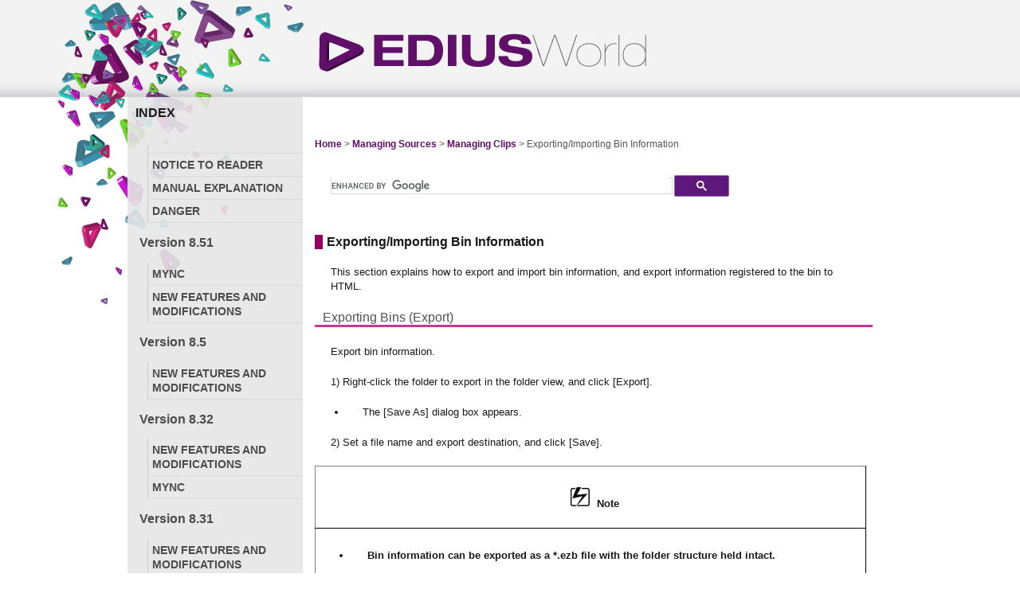

--- FILE ---
content_type: text/html; charset=UTF-8
request_url: https://wwwapps.grassvalley.com/manuals/edius_pro_8_manual_en/chapter16/chapter_16_l1_9_l2_11.html
body_size: 3965
content:
<!DOCTYPE HTML PUBLIC "-//W3C//DTD HTML 4.01 Transitional//EN" "http://www.w3.org/TR/html4/loose.dtd">
<html>
<head>
<meta http-equiv="Content-Type" content="text/html; charset=UTF-8">
<meta http-equiv="X-UA-Compatible" content="IE=edge" />
<meta http-equiv="Content-Style-Type" content="text/css">
<meta name="viewport" content="width=960, initial-scale=1.0">
<link href="/manuals/edius_8_common/base.css" rel="stylesheet" type="text/css">
<link rel="stylesheet" href="/manuals/assets/templates/ediusworld/styles_oct2015.css" type="text/css" media="screen">
<link rel="stylesheet" href="/manuals/assets/templates/ediusworld/contentstyles.css" type="text/css" media="screen">
<link href="http://fonts.googleapis.com/css?family=Monda:700|Lato:400,700,900" rel="stylesheet" type="text/css">
<title>Exporting/Importing Bin Information</title>
<script>
  (function() {
    var cx = '009979441868500802789:e5jikhq69ig';
    var gcse = document.createElement('script');
    gcse.type = 'text/javascript';
    gcse.async = true;
    gcse.src = (document.location.protocol == 'https:' ? 'https:' : 'http:') +
        '//cse.google.com/cse.js?cx=' + cx;
    var s = document.getElementsByTagName('script')[0];
    s.parentNode.insertBefore(gcse, s);
  })();
</script>

<style type="text/css">
#___gcse_0
{
   //width: 80%;
   width: 500px;
   margin-left: 20px;
}

#___gcse_0 table
{
   margin: 0px;
   border: 0px;
   padding: 0px;
}

#___gcse_0 tbody
{
   margin: 0px;
   border: 0px;
   padding: 0px;
}

#___gcse_0 tr
{
   margin: 0px;
   border: 0px;
   padding: 0px;
}

#___gcse_0 td
{
   margin: 0px;
   border: 0px;
   padding: 0px;
}

#___gcse_1 table
{
   margin: 0px;
   border: 0px;
   padding: 0px;
}

#___gcse_1 tbody
{
   margin: 0px;
   border: 0px;
   padding: 0px;
}

#___gcse_1 tr
{
   margin: 0px;
   border: 0px;
   padding: 0px;
}

#___gcse_1 td
{
   margin: 0px;
   border: 0px;
   padding: 0px;
}
</style>

</head>
<body>
<div id="headerarea">
   <div id="header">
      <div id="playstorm"></div>
      <a href="../index.html" id="ediusworld_logo"><img src="/manuals/assets/templates/ediusworld/images/ediusworld_logo_purple.png" alt="EDIUS World" border="0" height="50" width="411"></a>
   </div>
</div>

<div id="container">
<!--stopindex-->
<div id="left_toc">
<div class="nocontent">
<h1>INDEX</h1>
<h1><a href="/manuals/edius_pro_8_manual_en/outline2/outline_2.html" target="cont"></a></h1>
<ul>
<li><a href="/manuals/edius_pro_8_manual_en/outline2/outline_2_l1_1.html" target="cont"></a></li>
<li><a href="/manuals/edius_pro_8_manual_en/outline2/outline_2_l1_1_l2_1.html" target="cont"> Notice to Reader</a></li>
<li><a href="/manuals/edius_pro_8_manual_en/outline2/outline_2_l1_1_l2_3.html" target="cont"> Manual Explanation</a></li>
<li><a href="/manuals/edius_pro_8_manual_en/outline2/outline_2_l1_1_l2_5.html" target="cont"> DANGER</a></li>

</ul>
<h1><a href="/manuals/edius_pro_8_manual_en/chapter4/chapter_4.html" target="cont">Version 8.51</a></h1>
<ul>
<li><a href="/manuals/edius_pro_8_manual_en/chapter4/chapter_4_l1_7.html" target="cont">Mync</a></li>
<li><a href="/manuals/edius_pro_8_manual_en/chapter4/chapter_4_l1_9.html" target="cont">New Features and Modifications</a></li>

</ul>
<h1><a href="/manuals/edius_pro_8_manual_en/chapter5/chapter_5.html" target="cont">Version 8.5</a></h1>
<ul>
<li><a href="/manuals/edius_pro_8_manual_en/chapter5/chapter_5_l1_5.html" target="cont">New Features and Modifications</a></li>

</ul>
<h1><a href="/manuals/edius_pro_8_manual_en/chapter6/chapter_6.html" target="cont">Version 8.32</a></h1>
<ul>
<li><a href="/manuals/edius_pro_8_manual_en/chapter6/chapter_6_l1_5.html" target="cont">New Features and Modifications</a></li>
<li><a href="/manuals/edius_pro_8_manual_en/Mync/top.html" target="cont">Mync</a></li>

</ul>
<h1><a href="/manuals/edius_pro_8_manual_en/chapter7/chapter_7.html" target="cont">Version 8.31</a></h1>
<ul>
<li><a href="/manuals/edius_pro_8_manual_en/chapter7/chapter_7_l1_5.html" target="cont">New Features and Modifications</a></li>

</ul>
<h1><a href="/manuals/edius_pro_8_manual_en/chapter8/chapter_8.html" target="cont">Version 8.3</a></h1>
<ul>
<li><a href="/manuals/edius_pro_8_manual_en/chapter8/chapter_8_l1_5.html" target="cont">High-Quality Slow Motion</a></li>
<li><a href="/manuals/edius_pro_8_manual_en/chapter8/chapter_8_l1_7.html" target="cont">Setting the Size of Proxy File</a></li>
<li><a href="/manuals/edius_pro_8_manual_en/chapter8/chapter_8_l1_9.html" target="cont">Exporting to DVD/BD with Various Project Settings</a></li>
<li><a href="/manuals/edius_pro_8_manual_en/chapter8/chapter_8_l1_11.html" target="cont">Adding View Mode in Bin Window</a></li>
<li><a href="/manuals/edius_pro_8_manual_en/chapter8/chapter_8_l1_13.html" target="cont">Other New Features and Modifications</a></li>

</ul>
<h1><a href="/manuals/edius_pro_8_manual_en/chapter9/chapter_9.html" target="cont">Version 8.22</a></h1>
<ul>
<li><a href="/manuals/edius_pro_8_manual_en/chapter9/chapter_9_l1_5.html" target="cont">End of Support for QuickTime for Windows</a></li>
<li><a href="/manuals/edius_pro_8_manual_en/chapter9/chapter_9_l1_7.html" target="cont">Additional Feature for Primary Color Correction</a></li>
<li><a href="/manuals/edius_pro_8_manual_en/chapter9/chapter_9_l1_9.html" target="cont">Other New Features and Modifications</a></li>

</ul>
<h1><a href="/manuals/edius_pro_8_manual_en/chapter10/chapter_10.html" target="cont">Version 8.2</a></h1>
<ul>
<li><a href="/manuals/edius_pro_8_manual_en/chapter10/chapter_10_l1_5.html" target="cont">Primary Color Correction</a></li>
<li><a href="/manuals/edius_pro_8_manual_en/chapter10/chapter_10_l1_9.html" target="cont">Motion Tracking</a></li>
<li><a href="/manuals/edius_pro_8_manual_en/chapter10/chapter_10_l1_11.html" target="cont">Other New Features and Modifications</a></li>

</ul>
<h1><a href="/manuals/edius_pro_8_manual_en/chapter11/chapter_11.html" target="cont">EDIUS</a></h1>
<ul>
<li><a href="/manuals/edius_pro_8_manual_en/chapter11/chapter_11_l1_5.html" target="cont">EDIUS</a></li>
<li><a href="/manuals/edius_pro_8_manual_en/chapter11/chapter_11_l1_7.html" target="cont">Minimal structure</a></li>
<li><a href="/manuals/edius_pro_8_manual_en/chapter11/chapter_11_l1_9.html" target="cont">Comparison Table for Functions of Each EDIUS 8 Product</a></li>
<li><a href="/manuals/edius_pro_8_manual_en/chapter11/chapter_11_l1_11.html" target="cont">Grass Valley HQX Codec</a></li>
<li><a href="/manuals/edius_pro_8_manual_en/chapter11/chapter_11_l1_13.html" target="cont">Screen Configuration</a></li>
<li><a href="/manuals/edius_pro_8_manual_en/chapter11/chapter_11_l1_15.html" target="cont">Entry of Values</a></li>

</ul>
<h1><a href="/manuals/edius_pro_8_manual_en/chapter12/chapter_12.html" target="cont">Installation</a></h1>
<ul>
<li><a href="/manuals/edius_pro_8_manual_en/chapter12/chapter_12_l1_5.html" target="cont">Installation/ Activation</a></li>
<li><a href="/manuals/edius_pro_8_manual_en/chapter12/chapter_12_l1_7.html" target="cont">Uninstallation</a></li>

</ul>
<h1><a href="/manuals/edius_pro_8_manual_en/chapter13/chapter_13.html" target="cont">Startup/Project</a></h1>
<ul>
<li><a href="/manuals/edius_pro_8_manual_en/chapter13/chapter_13_l1_5.html" target="cont">Startup</a></li>
<li><a href="/manuals/edius_pro_8_manual_en/chapter13/chapter_13_l1_7.html" target="cont">Exit</a></li>
<li><a href="/manuals/edius_pro_8_manual_en/chapter13/chapter_13_l1_9.html" target="cont">Creating a Project</a></li>
<li><a href="/manuals/edius_pro_8_manual_en/chapter13/chapter_13_l1_11.html" target="cont">Changing the Project Setting</a></li>
<li><a href="/manuals/edius_pro_8_manual_en/chapter13/chapter_13_l1_13.html" target="cont">Project Preset/Project Template</a></li>
<li><a href="/manuals/edius_pro_8_manual_en/chapter13/chapter_13_l1_15.html" target="cont">Saving a Project</a></li>
<li><a href="/manuals/edius_pro_8_manual_en/chapter13/chapter_13_l1_17.html" target="cont">Importing/Exporting a Project</a></li>
<li><a href="/manuals/edius_pro_8_manual_en/chapter13/chapter_13_l1_19.html" target="cont">Field Editing a Project</a></li>
<li><a href="/manuals/edius_pro_8_manual_en/chapter13/chapter_13_l1_21.html" target="cont">Restoring Offline Clips</a></li>

</ul>
<h1><a href="/manuals/edius_pro_8_manual_en/chapter14/chapter_14.html" target="cont">Setting</a></h1>
<ul>
<li><a href="/manuals/edius_pro_8_manual_en/chapter14/chapter_14_l1_5.html" target="cont">List of Setting Descriptions</a></li>
<li><a href="/manuals/edius_pro_8_manual_en/chapter14/chapter_14_l1_7.html" target="cont">[System Settings]</a></li>
<li><a href="/manuals/edius_pro_8_manual_en/chapter14/chapter_14_l1_9.html" target="cont">[User Settings]</a></li>
<li><a href="/manuals/edius_pro_8_manual_en/chapter14/chapter_14_l1_11.html" target="cont">Editing Environment Management</a></li>
<li><a href="/manuals/edius_pro_8_manual_en/chapter14/chapter_14_l1_13.html" target="cont">Setting an External Device</a></li>
<li><a href="/manuals/edius_pro_8_manual_en/chapter14/chapter_14_l1_15.html" target="cont">Placement Customization</a></li>
<li><a href="/manuals/edius_pro_8_manual_en/chapter14/chapter_14_l1_17.html" target="cont">Screen Customization</a></li>
<li><a href="/manuals/edius_pro_8_manual_en/chapter14/chapter_14_l1_19.html" target="cont">Shortcut Keys</a></li>

</ul>
<h1><a href="/manuals/edius_pro_8_manual_en/chapter15/chapter_15.html" target="cont">Importing Sources</a></h1>
<ul>
<li><a href="/manuals/edius_pro_8_manual_en/chapter15/chapter_15_l1_5.html" target="cont">Capturing</a></li>
<li><a href="/manuals/edius_pro_8_manual_en/chapter15/chapter_15_l1_7.html" target="cont">Importing File</a></li>
<li><a href="/manuals/edius_pro_8_manual_en/chapter15/chapter_15_l1_9.html" target="cont">Playing Back Sources</a></li>

</ul>
<h1><a href="/manuals/edius_pro_8_manual_en/chapter16/chapter_16.html" target="cont">Managing Sources</a></h1>
<ul>
<li><a href="/manuals/edius_pro_8_manual_en/chapter16/chapter_16_l1_5.html" target="cont">Bin</a></li>
<li><a href="/manuals/edius_pro_8_manual_en/chapter16/chapter_16_l1_7.html" target="cont">Settings of Clips</a></li>
<li><a href="/manuals/edius_pro_8_manual_en/chapter16/chapter_16_l1_9.html" target="cont">Managing Clips</a></li>

</ul>
<h1><a href="/manuals/edius_pro_8_manual_en/chapter17/chapter_17.html" target="cont">Editing Operations</a></h1>
<ul>
<li><a href="/manuals/edius_pro_8_manual_en/chapter17/chapter_17_l1_5.html" target="cont">Timeline Settings</a></li>
<li><a href="/manuals/edius_pro_8_manual_en/chapter17/chapter_17_l1_7.html" target="cont">Switching the Editing Mode</a></li>
<li><a href="/manuals/edius_pro_8_manual_en/chapter17/chapter_17_l1_9.html" target="cont">Placing Clips</a></li>
<li><a href="/manuals/edius_pro_8_manual_en/chapter17/chapter_17_l1_11.html" target="cont">Clip Operations</a></li>
<li><a href="/manuals/edius_pro_8_manual_en/chapter17/chapter_17_l1_13.html" target="cont">Video Layout</a></li>
<li><a href="/manuals/edius_pro_8_manual_en/chapter17/chapter_17_l1_15.html" target="cont">Trimming Clips</a></li>
<li><a href="/manuals/edius_pro_8_manual_en/chapter17/chapter_17_l1_17.html" target="cont">Markers</a></li>
<li><a href="/manuals/edius_pro_8_manual_en/chapter17/chapter_17_l1_19.html" target="cont">Playing Back Timelines</a></li>
<li><a href="/manuals/edius_pro_8_manual_en/chapter17/chapter_17_l1_21.html" target="cont">Sequences</a></li>
<li><a href="/manuals/edius_pro_8_manual_en/chapter17/chapter_17_l1_23.html" target="cont">Multicam Mode</a></li>
<li><a href="/manuals/edius_pro_8_manual_en/chapter17/chapter_17_l1_25.html" target="cont">Proxy Editing</a></li>
<li><a href="/manuals/edius_pro_8_manual_en/chapter17/chapter_17_l1_27.html" target="cont">3D Editing</a></li>
<li><a href="/manuals/edius_pro_8_manual_en/chapter17/chapter_17_l1_29.html" target="cont">Undoing Operations/Redoing Undone Operations</a></li>
<li><a href="/manuals/edius_pro_8_manual_en/chapter17/chapter_17_l1_31.html" target="cont">Checking Color</a></li>

</ul>
<h1><a href="/manuals/edius_pro_8_manual_en/chapter18/chapter_18.html" target="cont">Effect</a></h1>
<ul>
<li><a href="/manuals/edius_pro_8_manual_en/chapter18/chapter_18_l1_5.html" target="cont">[Effect] Palette</a></li>
<li><a href="/manuals/edius_pro_8_manual_en/chapter18/chapter_18_l1_7.html" target="cont">Setting Effects</a></li>
<li><a href="/manuals/edius_pro_8_manual_en/chapter18/chapter_18_l1_9.html" target="cont">Operation for Effects</a></li>
<li><a href="/manuals/edius_pro_8_manual_en/chapter18/chapter_18_l1_11.html" target="cont">Preset</a></li>
<li><a href="/manuals/edius_pro_8_manual_en/chapter18/chapter_18_l1_13.html" target="cont">Customizing [Effect] Palette</a></li>

</ul>
<h1><a href="/manuals/edius_pro_8_manual_en/chapter19/chapter_19.html" target="cont">Title</a></h1>
<ul>
<li><a href="/manuals/edius_pro_8_manual_en/chapter19/chapter_19_l1_5.html" target="cont">Quick Titler</a></li>
<li><a href="/manuals/edius_pro_8_manual_en/chapter19/chapter_19_l1_7.html" target="cont">Setting Effects</a></li>
<li><a href="/manuals/edius_pro_8_manual_en/chapter19/chapter_19_l1_9.html" target="cont">Title Position Adjustment</a></li>

</ul>
<h1><a href="/manuals/edius_pro_8_manual_en/chapter20/chapter_20.html" target="cont">Audio</a></h1>
<ul>
<li><a href="/manuals/edius_pro_8_manual_en/chapter20/chapter_20_l1_5.html" target="cont">Volume/Pan Adjustment</a></li>
<li><a href="/manuals/edius_pro_8_manual_en/chapter20/chapter_20_l1_7.html" target="cont">Adding and Editing Audio</a></li>

</ul>
<h1><a href="/manuals/edius_pro_8_manual_en/chapter21/chapter_21.html" target="cont">Export</a></h1>
<ul>
<li><a href="/manuals/edius_pro_8_manual_en/chapter21/chapter_21_l1_5.html" target="cont">Exporting in File Formats</a></li>
<li><a href="/manuals/edius_pro_8_manual_en/chapter21/chapter_21_l1_7.html" target="cont">Exporting to Disc</a></li>
<li><a href="/manuals/edius_pro_8_manual_en/chapter21/chapter_21_l1_9.html" target="cont">Exporting to Tape</a></li>

</ul>
<h1><a href="/manuals/edius_pro_8_manual_en/chapter23/chapter_23.html" target="cont">Appendix</a></h1>
<ul>
<li><a href="/manuals/edius_pro_8_manual_en/chapter23/chapter_23_l1_5.html" target="cont">License Management</a></li>
<li><a href="/manuals/edius_pro_8_manual_en/chapter23/chapter_23_l1_7.html" target="cont">Edit Workflow and Various Settings</a></li>
<li><a href="/manuals/edius_pro_8_manual_en/chapter23/chapter_23_l1_9.html" target="cont">Project Format</a></li>
<li><a href="/manuals/edius_pro_8_manual_en/chapter23/chapter_23_l1_11.html" target="cont">Points About Input from VARICAM Devices</a></li>
<li><a href="/manuals/edius_pro_8_manual_en/chapter23/chapter_23_l1_13.html" target="cont">Keyboard Shortcuts</a></li>
<li><a href="/manuals/edius_pro_8_manual_en/chapter23/chapter_23_l1_15.html" target="cont">Effects List</a></li>
<li><a href="/manuals/edius_pro_8_manual_en/chapter23/chapter_23_l1_17.html" target="cont">Exporting to a VARICAM Device</a></li>
<li><a href="/manuals/edius_pro_8_manual_en/chapter23/chapter_23_l1_21.html" target="cont">Grass Valley Product Support</a></li>
</div>

</div>
</div>
</div>

<div id="content_common">

<div id="page_head"><div id="breadcrumb"><span class="indextop"><a href="../top.html">Home</a></span> > <span class="L0"><a href="../chapter16/chapter_16.html">Managing Sources</a></span> > <span class="L1"><a href="../chapter16/chapter_16_l1_9.html">Managing Clips</a></span> > <span class="L2">Exporting/Importing Bin Information</span></div></div>
<gcse:searchbox enableAutoComplete="true" enableHistory="true" autoCompleteMaxCompletions="5" autoCompleteMatchType="any" as_oq="inurl:edius_pro_8_manual_en" image_as_oq="inurl:edius_pro_8_manual_en"></gcse:searchbox>

<gcse:searchresults></gcse:searchresults>

<h3 id="_308_110_45.335306">
Exporting/Importing Bin Information
</h3>
<p id="_308_110_45.335307">
This section explains how to export and import bin information, and export information registered to the bin to HTML.
</p>
<h4 id="_308_110_45.335310">
Exporting Bins (Export)
</h4>
<p id="_308_110_45.335311">
Export bin information.
</p>
<div class="procedure_numrpar">
<p id="_308_110_45.335315"  class="step_numrpar">
<span  class="step_numrpar">1)</span>
Right-click the folder to export in the folder view, and click [Export].
</p>
<ul class="itemizedlist_bullet">
<li class="listitem_bullet">
<p id="_308_110_45.335316">
The [Save As] dialog box appears.
</p>
</li>
</ul>
<p id="_308_110_45.335319"  class="step_numrpar">
<span  class="step_numrpar">2)</span>
Set a file name and export destination, and click [Save].
</p>
</div>
<div class="caution">
<table class="frame_all">
<tr  class="thead">
<th  class="tgs_pl">
<p id="_308_110_45.407722">
<span class="asqw"><img src="../img/gvfont/GvCommonPRJ/gvfont_3.png"/></span>
 Note
</p>
</th>
</tr>
<tr  class="tbody">
<td  class="tgs_pl">
<ul class="itemizedlist_bullet">
<li class="listitem_bullet">
<p id="_308_110_45.335324">
Bin information can be exported as a *.ezb file with the folder structure held intact.
</p>
</li>
<li class="listitem_bullet">
<p id="_308_110_45.335327">
*.ezb files with the same name at the export destination will be overwritten.
</p>
</li>
</ul>
</td>
</tr>
</table>
</div>
<h4 id="_308_110_45.335330">
Importing Bins (Import)
</h4>
<p id="_308_110_45.335331">
Import bin information exported by EDIUS. Bin information can also be imported from other project files.
</p>
<div class="procedure_numrpar">
<p id="_308_110_45.335335"  class="step_numrpar">
<span  class="step_numrpar">1)</span>
Right-click the folder in the folder view, and click [Import].
</p>
<ul class="itemizedlist_bullet">
<li class="listitem_bullet">
<p id="_308_110_45.335336">
The [Open] dialog box appears.
</p>
</li>
</ul>
<p id="_308_110_45.335339"  class="step_numrpar">
<span  class="step_numrpar">2)</span>
Select a file to import, and click [Open].
</p>
</div>
<div class="caution">
<table class="frame_all">
<tr  class="thead">
<th  class="tgs_pl">
<p id="_308_110_45.407732">
<span class="asqw"><img src="../img/gvfont/GvCommonPRJ/gvfont_3.png"/></span>
 Note
</p>
</th>
</tr>
<tr  class="tbody">
<td  class="tgs_pl">
<ul class="itemizedlist_bullet">
<li class="listitem_bullet">
<p id="_308_110_45.408631">
Bin information cannot be imported from project files with different frame rates.
</p>
</li>
<li class="listitem_bullet">
<p id="_308_110_45.335347">
Bin information sometimes cannot be imported correctly when it has been imported from a project file with different project settings.
</p>
</li>
</ul>
</td>
</tr>
</table>
</div>
<h4 id="_308_110_45.335350">
Exporting Registration Information (HTML Export)
</h4>
<p id="_308_110_45.335351">
Export the information of clips registered to the bin to HTML file.
</p>
<div class="procedure_numrpar">
<p id="_308_110_45.335355"  class="step_numrpar">
<span  class="step_numrpar">1)</span>
Right-click the folder to output in the folder view, and click [Export Html].
</p>
<ul class="itemizedlist_bullet">
<li class="listitem_bullet">
<p id="_308_110_45.335356">
The [Save As] dialog box appears.
</p>
</li>
</ul>
<p id="_308_110_45.335359"  class="step_numrpar">
<span  class="step_numrpar">2)</span>
Set a file name, export destination and other information, and click [Save].
</p>
<ul class="itemizedlist_bullet">
<li class="listitem_bullet">
<p id="_308_110_45.335360">
Style sheets can also be used.
</p>
</li>
</ul>
</div>


<a href="#container" class="totop">&nbsp;To Top&nbsp;</a>
</div>

<div id="footerwrap">
   <div id="footercontent">
      <a target="_blank" id="footerlogo" href="http://www.grassvalley.com"><img width="203" height="50" border="0" align="middle" alt="Grass Valley" src="/manuals/assets/templates/ediusworld/images/gv_belden.png" align="middle" border="0" height="50" width="203"></a>
      <div id="footerleft">
         <a href="http://wwwapps.grassvalley.com/edius8world">EDIUS World Home</a>
         <a target="_blank" href="http://www.grassvalley.com/edius/where_to_buy">Where to Buy</a>
         <a target="_blank" href="http://www.grassvalley.com/support/downloads/demos">Try EDIUS 8</a>
         <a href="http://www-en.ediusworld.com/support">Support</a>
         <a href="http://wwwapps.grassvalley.com/edius8manualhtml">Manual</a>
         <a href="http://wwwapps.grassvalley.com/edius8faq">FAQ</a><br>
         Copyright © 2017 Grass Valley Canada. All rights reserved.
         <div id="social">Join the Conversation:
            <a href="http://www.grassvalley.com/facebook" target="_blank"><img width="16" height="16" border="0" src="/assets/templates/ediusworld/images/facebook.png" alt="Grass Valley on Facebook"></a>
            <a href="http://www.grassvalley.com/twitter" target="_blank"><img width="16" height="16" border="0" src="/assets/templates/ediusworld/images/twitter_3.png" alt="Grass Valley on Twitter"></a>
            <a href="http://www.grassvalley.com/youtube" target="_blank"><img width="16" height="16" border="0" src="/assets/templates/ediusworld/images/youtube.png" alt="Grass Valley on Youtube"></a>
         </div>
      </div>
      <div class="clearboth"></div>
   </div>
</div>
</body>
</html>
